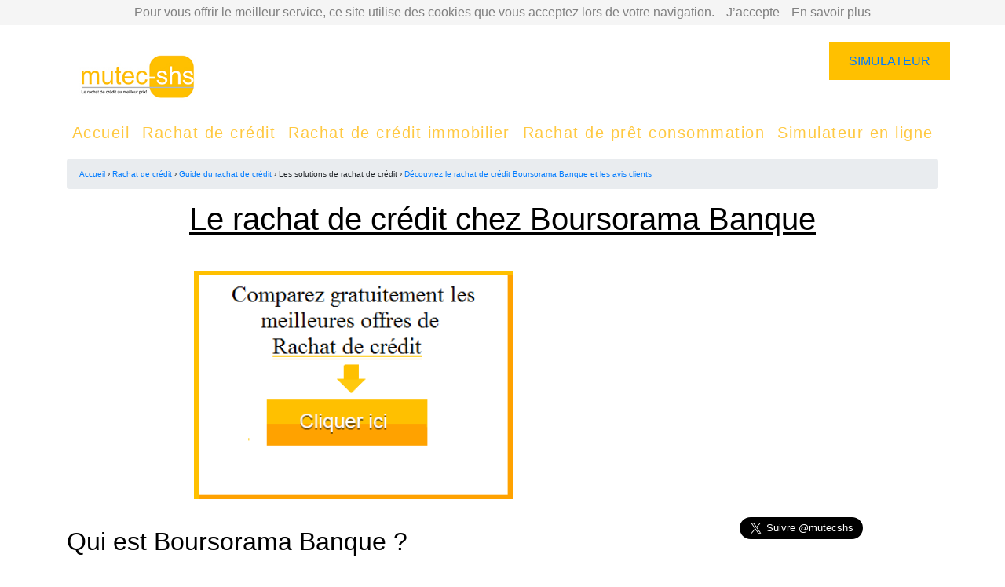

--- FILE ---
content_type: text/html
request_url: https://www.mutec-shs.fr/rachat-de-credit-boursorama-banque.php
body_size: 5309
content:
<!DOCTYPE html PUBLIC "-//W3C//DTD XHTML 1.0 Transitional//EN" "http://www.w3.org/TR/xhtml1/DTD/xhtml1-transitional.dtd">
<html dir="ltr" lang="fr" xmlns="http://www.w3.org/1999/xhtml" xml:lang="fr">

  <head>

    <meta charset="utf-8">
    <meta name="viewport" content="width=device-width, initial-scale=1, shrink-to-fit=no">
	
<title>Découvrez le rachat de crédit Boursorama Banque et les avis clients</title>
       

<meta name="description" content="Vous souhaitez réaliser un rachat de crédit chez Boursorama Banque ? Découvrez les conditions et les avis des clients.">                                  
<meta name="keywords" content="rachat de crédit Boursorama, rachat de prêt Boursorama">


    
    <link href="vendor/bootstrap/css/bootstrap.min.css" rel="stylesheet">

    
    <link href="css/modern-business.css" rel="stylesheet" >

  </head>

  <body>
<header id="myheader"> 
    
    <nav class="navbar" id="social">
      <div class="row nav navbar-nav ml-auto w-100 justify-content-end" id="social-nav">
        <div class="container">
			<a href="https://www.mutec-shs.fr/"><img class="img-fluid" src="img/logo-mutec.jpg" id="logo" alt="Logo Mutec Shs"></a>
			<div class="d-flex flex-row order-2 order-lg-3" style="background: #ffc000; color: #FFF; margin-top: -10px; padding: 12px 25px;">
				<a href="https://www.mutec-shs.fr/simulateur-rachat-de-credit.php">SIMULATEUR</a>
			</div>
		</div>
      </div>
    </nav>
	<nav class="navbar navbar-light navbar-expand-md bg-faded" id="menu-nav">
    <button class="navbar-toggler" type="button" data-toggle="collapse" data-target="#collapsingNavbar3">
        <span class="navbar-toggler-icon"></span>
    </button>
    <div class="navbar-collapse collapse" id="collapsingNavbar3">
        <ul class="navbar-nav mx-auto w-100 justify-content-center">
            <li class="nav-item">
              <a class="nav-link" href="/">Accueil</a>
            </li>
            <li class="nav-item">
              <a class="nav-link" href="rachat-de-credit.php">Rachat de crédit</a>
            </li>
            <li class="nav-item">
              <a class="nav-link" href="rachat-de-credit-immobilier.php">Rachat de crédit immobilier</a>
            </li>
            <li class="nav-item">
              <a class="nav-link" href="rachat-de-credit-conso.php">Rachat de prêt consommation</a>
			  	<ul class="submenu">
                  <li><a href="https://www.mutec-shs.fr/rachat-de-credit-proprietaire.php">Cas d'un propriétaire</a></li>
                  <li><a href="https://www.mutec-shs.fr/rachat-de-credit-locataire.php">Cas d'un locataire</a></li>
                  <li><a href="https://www.mutec-shs.fr/heberge-gratuitement.php">Cas d'un hébergé gratuitement</a></li>
                </ul>
            </li>
			<li class="nav-item">
              <a class="nav-link" href="simulateur-rachat-de-credit.php">Simulateur en ligne</a>
            </li>
        </ul>
    </div>
</nav>
</header>

    
      
    
  <div class="container">


         <ol class="breadcrumb" itemprop="breadcrumb" itemscope itemtype="http://schema.org/BreadcrumbList">

            <li itemprop="itemListElement" itemscope itemtype="http://schema.org/ListItem">
               <a href="https://www.mutec-shs.fr/" itemprop="item"><span itemprop="name">Accueil</span></a>
               <meta itemprop="position" content="1" /> ›
            </li>

            <li itemprop="itemListElement" itemscope itemtype="http://schema.org/ListItem">
               <a href="rachat-de-credit.php" itemprop="item"><span itemprop="name">Rachat de crédit</span></a>
               <meta itemprop="position" content="2" /> ›
            </li>

            <li itemprop="itemListElement" itemscope itemtype="http://schema.org/ListItem">
               <a href="guide-rachat-de-credit.php" itemprop="item"><span itemprop="name">Guide du rachat de crédit</span></a>
               <meta itemprop="position" content="3" /> › Les solutions de rachat de crédit ›
            </li>

            <li itemprop="itemListElement" itemscope itemtype="http://schema.org/ListItem">
               <a href="rachat-de-credit-boursorama-banque.php" itemprop="item"><span itemprop="name">Découvrez le rachat de crédit Boursorama Banque et les avis clients</span></a>
               <meta itemprop="position" content="4" />
            </li>

         </ol>
		 

		<center>
		<h1><span style="color: #000000;"><u>Le rachat de crédit chez Boursorama Banque</u></span></h1>
		</center>
	<div class="row">
	<div class="col-sm-8">
	

﻿<br>
<div id="pho">
<a href="https://www.mutec-shs.fr/simulateur-rachat-de-credit.php"><img alt="Simulateur et comparateur de rachat de crédit" src="simulateur.png"/></a>
</div>

<br>
<br>
<h2><span style="color: #000000;">Qui est Boursorama Banque ?</span></h2>

<p>
Filiale de la Société Générale, la marque Boursorama Banque a été lancée en 2004 et elle est notamment spécialisée dans la banque en ligne.<br>
Boursorama Banque offre à ses clients des services 100% en ligne et accessibles 24h/24, ce qui satisfait grandement ses clients.</p>
<p>
Mis à part ses différents services liés à la banque en ligne,  Boursorama Banque propose également des offres de rachat de crédits adaptées à plusieurs types de profils.</p>
<br>

<center>

<div>
<img alt="Boursorama Banque" src="https://www.mutec-shs.fr/boursorama-banque.png"/>
</div>

</center>

<br>
<h2><span style="color: #000000;">Les solutions de rachat de crédit de Boursorama Banque</span></h2>

<p>
Les offres de rachat de crédit de la part de Boursorama Banque présentent de nombreux avantages pour les demandeurs.<br>
Tout d'abord, tous les types de prêts peuvent faire l'objet d'un rachat quelque soit leur montant.<br>
Que ce soit un crédit renouvelable, prêt auto ou crédit travaux, ils peuvent être intégrés au regroupement de crédit.<br>
Les prêts immobiliers peuvent également être rachetés, ce qui n'est pas proposé par tous les organismes de rachat de prêt.</p>
<p>
Boursorama Banque ne facture pas de frais de dossiers à ses clients, ce qui est un avantage non négligeable.<br>
Pour réaliser un rachat de crédit chez Boursorma Banque, la somme globale à regrouper doit être comprise entre 100000 euros et 350000 euros.<br>
En ce qui concerne la durée de remboursement des mensualités, elle est comprise entre 1 an et 9 ans.</p>
<br>

<h2><span style="color: #000000;">Le rachat de crédit immobilier chez Boursorama Banque</span></h2>

<p>
En tant qu'expert en crédit immobilier, Boursorama Banque offre à ses clients la possibilité de réaliser un rachat de prêt immobilier à des conditions privilégiées.<br>
Chaque année, de nombreux propriétaires choisissent Boursorama Banque pour le regroupement de leurs différents crédits.<br>
Il est possible de faire un choix entre un taux d'intérêt variable et un taux fixe, selon l'aversion du client pour le risque.</p>
<p>
Auprès de Boursorama Banque, il est possible de rembourser son rachat de crédit immobilier sur une durée de 15 ans.<br>
En outre, le rachat de crédit immobilier Boursorama est une solution offerte à tous les propriétaires, y compris ceux n'ayant pas leur compte personnel dans cette banque.</p>
<br>


<h2><span style="color: #000000;">Avis sur le rachat de crédit Boursorama Banque</span></h2>

<p>
Boursorama a su s'imposer dans le secteur financier en général et notamment dans le rachat de crédit.<br>
Voici un recueil d'avis sur les solutions de rachat de crédit de Boursorama Banque.</p>
<br>

<h3>Avis sur Custplace</h3>

<p>
Quotidiennement, des milliers de personnes se rendent sur le site de Custplace afin de donner leur avis sur les marques.<br>
Sur ce célèbre site d'avis, 83 personnes ont donné leur opinion sur Boursorama qui a obtenu une note de 8,2/10.</p>
<br>

<h3>Avis sur Poulpeo</h3>

<p>
Boursorama a été évalué par 109 personnes sur le site de Poulpeo spécialisé dans les avis des internautes et du cashback.<br>
Elle obtient une note de 4,5/5, ce qui prouve la qualité de ses différents services tels que le rachat de crédit.</p>
<br>


<h3>Avis sur Igraal</h3>

<p>
Le site Igraal propose tout au long de l'année des coupons promotionnels et des cashback à ses clients.<br>
Sur ce site, 96% recommandent les services de Boursorama Banque qui obtient une note globale de 4,5/5.<br>
Cette note de satisfaction met en avant les efforts au quotidien de la marque pour satisfaire ses clients.</p>
<br>

<p>
<h4><u>A lire sur le même thème:</u></h4>
<br>
<a href="https://www.mutec-shs.fr/rachat-de-credit-cetelem.php" target="_blank">Le rachat de crédit chez Cetelem</a><br>
<a href="https://www.mutec-shs.fr/meilleur-taux-rachat-de-credit.php" target="_blank">Meilleur taux de rachat de crédit</a><br>
<a href="https://www.mutec-shs.fr/rachat-de-credit-sofinco.php" target="_blank">Rachat de crédit Sofinco</a><br>
<a href="https://www.mutec-shs.fr/rachat-de-credit-lcl.php" target="_blank">Rachat de crédit LCL : Offres et avis</a>
<br>
</p>

<div class="dbl">
<br>
<center>
<p>
<script async src="//pagead2.googlesyndication.com/pagead/js/adsbygoogle.js"></script>
<!-- RM -->
<ins class="adsbygoogle"
     style="display:inline-block;width:300px;height:250px"
     data-ad-client="ca-pub-2944434087067586"
     data-ad-slot="7683404752"></ins>
<script>
(adsbygoogle = window.adsbygoogle || []).push({});
</script>
</p>
</center>
<br></div>


	</div>
	<div class="col-sm-4 text-center">
		<br>
<center>
<p>
<script async src="//pagead2.googlesyndication.com/pagead/js/adsbygoogle.js"></script>
<!-- RM -->
<ins class="adsbygoogle"
     style="display:inline-block;width:300px;height:250px"
     data-ad-client="ca-pub-2944434087067586"
     data-ad-slot="7683404752"></ins>
<script>
(adsbygoogle = window.adsbygoogle || []).push({});
</script>
</p>
</center>
<br>		<div id="fb-root"></div>
		<script>(function(d, s, id) {
		  var js, fjs = d.getElementsByTagName(s)[0];
		  if (d.getElementById(id)) return;
		  js = d.createElement(s); js.id = id;
		  js.src = "//connect.facebook.net/fr_FR/sdk.js#xfbml=1&version=v2.10";
		  fjs.parentNode.insertBefore(js, fjs);
		}(document, 'script', 'facebook-jssdk'));</script>

		<div id="fbm">

		<div class="fb-page" data-href="https://www.facebook.com/mutecshsrachatcredit" data-tabs="timeline" data-width="220" data-height="220" data-small-header="false" data-adapt-container-width="true" data-hide-cover="false" data-show-facepile="true"><blockquote cite="https://www.facebook.com/mutecshsrachatcredit" class="fb-xfbml-parse-ignore"><a href="https://www.facebook.com/mutecshsrachatcredit">Mutec Shs</a></blockquote></div>

		</div>

		<br>

		<div id="twm">

		<a href="https://twitter.com/mutecshs?ref_src=twsrc%5Etfw" class="twitter-follow-button" data-size="large" data-show-count="false">Follow @mutecshs</a><script async src="//platform.twitter.com/widgets.js" charset="utf-8"></script>

		</div>
	</div>
	</div>
  </div>
  <div class="container text-center" id="prefooter">
	﻿  <h3 style="text-align: left; font-size: 11pt; margin-top: 15px"><b>Articles intéressants sur le rachat de prêt</b></h3>
	 
  <div class="row">
          <div class="col-sm-5 text-white">
		     <ul style="color: #000080; font-size: 10pt; text-align: left;">
				 <li><a href="https://www.mutec-shs.fr/rachat-de-credit-ficp-fcc.php" target="_blank">Rachat de crédit ficp et fcc</a></li>
				 <li><a href="https://www.mutec-shs.fr/calcul-taux-endettement.php" target="_blank">Calculer son taux d'endettement</a></li>
				 <li><a href="https://www.mutec-shs.fr/documents-rachat-de-pret.php" target="_blank">Documents à fournir pour un rachat de prêt</a></li>
				 <li><a href="https://www.mutec-shs.fr/rachat-de-credit-fonctionnaire.php" target="_blank">Rachat de crédit fonctionnaire</a></li>
				 <li><a href="https://www.mutec-shs.fr/rachat-de-credit-retraite.php" target="_blank">Le rachat de prêt pour retraité</a></li>
				 <li><a href="https://www.mutec-shs.fr/rachat-de-credit-hypothecaire.php" target="_blank">Le rachat de crédit hypothécaire</a></li>
				 <li><a href="https://www.mutec-shs.fr/surendettement.php" target="_blank">Surendettement : Définition, prévention et solutions</a></li>
				 <li><a href="https://www.mutec-shs.fr/profession-liberale.php" target="_blank">Le rachat de crédit pour profession libérale</a></li>
				 <li><a href="https://www.mutec-shs.fr/courtier-rachat-de-credit.php" target="_blank">Le courtier en rachat de crédit</a></li>
				 <li><a href="https://www.mutec-shs.fr/rachat-de-pret-professionnel.php" target="_blank">Le rachat de prêt professionnel</a></li>
				 <li><a href="https://www.mutec-shs.fr/pret-entre-particuliers.php" target="_blank">Le prêt entre particuliers</a></li>
				 <li><a href="https://www.mutec-shs.fr/rachat-de-credit-entre-particuliers.php" target="_blank">Réalisez un rachat de crédit entre particuliers</a></li>
				 <li><a href="https://www.mutec-shs.fr/rachat-de-credit-etudiant.php" target="_blank">Le rachat de crédit étudiant</a></li>
				 <li><a href="https://www.mutec-shs.fr/exemples-rachat-de-credit.php" target="_blank">Exemples de rachat de crédit</a></li>
				 <li><a href="https://www.mutec-shs.fr/devis-rachat-de-credit.php" target="_blank">Comprendre les devis de rachat de crédit</a></li>
			  	 <li><a href="https://www.mutec-shs.fr/rachat-de-pret-sans-coemprunteur.php" target="_blank">Réalisez un rachat de prêt sans co-emprunteur</a></li>
			 </ul>
		  </div>
		  <div class="col-sm-5 text-white">
			  <ul style="color: #000080; font-size: 10pt; text-align: left;">
			     <li><a href="https://www.mutec-shs.fr/rachat-de-rachat-de-credit.php" target="_blank">Effectuer le rachat d'un précédent rachat de crédit</a></li>
				 <li><a href="https://www.mutec-shs.fr/rachat-de-pret-etranger.php" target="_blank">Le rachat de prêt à l'étranger</a></li>
				 <li><a href="https://www.mutec-shs.fr/rachat-de-credit-refuse.php" target="_blank">Rachat de crédit refusé : Que faire ?</a></li>
				 <li><a href="https://www.mutec-shs.fr/commission-de-surendettement.php" target="_blank">Commission de surendettement des particuliers</a></li>
				 <li><a href="https://www.mutec-shs.fr/assurance-de-rachat-de-pret.php" target="_blank">Assurance de rachat de prêt</a></li>
				 <li><a href="https://www.mutec-shs.fr/avantages-inconvenients.php" target="_blank">Avantages et inconvénients du rachat de crédit</a></li>
				 <li><a href="https://www.mutec-shs.fr/cout-rachat-de-pret.php" target="_blank">Coût d'un rachat de prêt : le détail des frais</a></li>
				 <li><a href="https://www.mutec-shs.fr/rachat-de-credit-difficile.php" target="_blank">Rachat de crédit en cas de situation difficile</a></li>
				 <li><a href="https://www.mutec-shs.fr/taux-interet-rachat-de-credit.php" target="_blank">Les taux d'intérêt fixe et variable du rachat de crédit</a></li>
				 <li><a href="https://www.mutec-shs.fr/interview-rachat-de-pret.php" target="_blank">Interview sur le rachat de prêt</a></li>
				 <li><a href="https://www.mutec-shs.fr/rachat-de-credit-pour-invalide.php" target="_blank">Rachat de crédit pour les personnes invalides</a></li>
				 <li><a href="https://www.mutec-shs.fr/rachat-de-credit-interimaire.php" target="_blank">Rachat de crédit pour les intérimaires</a></li>
				 <li><a href="https://www.mutec-shs.fr/annuler-rachat-de-pret.php" target="_blank">Annuler un rachat de prêt : Conditions de rétractation</a></li>
				 <li><a href="https://www.mutec-shs.fr/rachat-de-credit-divorce.php" target="_blank">Rachat de crédit en cas de divorce ou de séparation</a></li>
				 <li><a href="https://www.mutec-shs.fr/faq-rachat-de-pret.php" target="_blank">FAQ sur le rachat de prêt</a></li>
				 <li><a href="https://www.mutec-shs.fr/actualite-rachat-de-credit.php" target="_blank">Actualité sur le rachat de crédit</a></li>
			  </ul>
		  </div>
  </div>
  <br />
  <div id="mentions-text" style="font-size: 8pt;">
	Un prêt vous engage et doit être remboursé. De ce fait, il est impératif de bien vérifier ses capacités financières avant de signer une offre de crédit.</br>
	Les opérations de rachat de crédit sont encadrées par l'Autorité de Contrôle Prudentiel et de Résolution situé au 61 rue Taitbout, 75436 Paris Cedex 09.
  </div>
  <br />


  <div id="avis-client" style="text-align: left; font-size: 9pt; margin-bottom: 15px">

       <div itemscope itemtype="https://schema.org/Product">
                        <span itemprop="name">Mutec-shs.fr</span> a une note de
                        <span itemprop="aggregateRating" itemscope itemtype="https://schema.org/AggregateRating">
                                 <span itemprop="ratingValue">4.9</span>/<span itemprop="bestRating">5</span>
                               selon <span itemprop="ratingCount">146</span> avis clients
                         </span> sur <span itemprop="reviewer"><a href="https://fr.trustpilot.com/review/mutec-shs.fr" rel="nofollow" target="_blank"><font color=#473910>Trustpilot</font></a></span>
                        
       </div>

  </div>
  
  <script src="https://www.mutec-shs.fr/cookiechoices.js"></script><script>document.addEventListener('DOMContentLoaded', function(event){cookieChoices.showCookieConsentBar('Pour vous offrir le meilleur service, ce site utilise des cookies que vous acceptez lors de votre navigation.', 'J’accepte', 'En savoir plus', 'https://www.mutec-shs.fr/cookies.php');});</script>  </div>
 
<footer id="footer">
	<div class=" footer-copyright">
      <div class="container">
        <div class="row">
          
          <div class="col-sm-10 text-white">
          <p>&copy; ﻿Mutec-shs 2024 </p></div>
          
          <div class="col-sm-2" style="font-size: 13px;">
          <a href="https://www.mutec-shs.fr/mentions-legales.php" target="_blank"  style="text-decoration: underline;">Mentions légales</a>
		  &nbsp;
		  <a href="https://www.mutec-shs.fr/formulaire-de-contact.php" target="_blank"  style="text-decoration: underline;">Contact</a>
		  </div>
        </div>
      </div>
    </div>
</footer>

    
    <script src="vendor/jquery/jquery.min.js"></script>
    <script src="vendor/popper/popper.min.js"></script>
    <script src="vendor/bootstrap/js/bootstrap.min.js"></script>
    <script src="js/custom.js"></script>
	
	<!-- Google tag (gtag.js) -->
<script async src="https://www.googletagmanager.com/gtag/js?id=G-1YFZBKXQRT"></script>
<script>
  window.dataLayer = window.dataLayer || [];
  function gtag(){dataLayer.push(arguments);}
  gtag('js', new Date());

  gtag('config', 'G-1YFZBKXQRT');
</script>	
  </body>
</html>


--- FILE ---
content_type: text/html; charset=utf-8
request_url: https://www.google.com/recaptcha/api2/aframe
body_size: 266
content:
<!DOCTYPE HTML><html><head><meta http-equiv="content-type" content="text/html; charset=UTF-8"></head><body><script nonce="-anjwE-gPg1jk6xGSaBYHg">/** Anti-fraud and anti-abuse applications only. See google.com/recaptcha */ try{var clients={'sodar':'https://pagead2.googlesyndication.com/pagead/sodar?'};window.addEventListener("message",function(a){try{if(a.source===window.parent){var b=JSON.parse(a.data);var c=clients[b['id']];if(c){var d=document.createElement('img');d.src=c+b['params']+'&rc='+(localStorage.getItem("rc::a")?sessionStorage.getItem("rc::b"):"");window.document.body.appendChild(d);sessionStorage.setItem("rc::e",parseInt(sessionStorage.getItem("rc::e")||0)+1);localStorage.setItem("rc::h",'1770033679177');}}}catch(b){}});window.parent.postMessage("_grecaptcha_ready", "*");}catch(b){}</script></body></html>

--- FILE ---
content_type: text/css
request_url: https://www.mutec-shs.fr/css/modern-business.css
body_size: 1639
content:
body {
   padding-top: 54px;
}
@media (min-width: 992px) {
    body {
        padding-top: 56px;
    }
}
*/
body
{
	overflow-x: hidden;
}
.container-fluid
{
	max-width: 1200px;
}
#mobile
{
	display: none;
}
@font-face 
{
    font-family: 'BebasNeue';
    src: url('../font/BebasNeue.otf');
}
iframe#map, img.d-block.w-100
{
	height: 600px !important;
}
.carousel-item 
{
    height: auto;
    min-height: 300px;
    background: no-repeat center center scroll;
    -webkit-background-size: cover;
    -moz-background-size: cover;
    -o-background-size: cover;
    background-size: cover;
}
.fixed-me
{
    width: 100%;
    z-index: 9998;
    top: 0px;
}
.portfolio-item 
{
    margin-bottom: 30px;
}
/****** new style *******/
#titre1 .col-md-1.col-sm-1.col-xs-1, #titre1 .col-md-6.col-sm-6.col-xs-6
{
	padding: 0px;
}
img#logo 
{
	max-width: 150px !important;
    position: relative;
    z-index: 999;
}
#social-nav
{
    float: right;
    display: inherit;
}
#social
{
    background-repeat: no-repeat;
    background-size: auto;
}
@media screen and (min-width: 1024px) and (max-width: 1200px){
	.nav-link
	{
		font-size: 15px !important;
		font-weight: bold;
	}
}
@media screen and (min-width: 1024px) {
	#menu-nav
	{
		margin-top: 12px;
		background: #FFF;
		background-repeat: no-repeat;
		background-size: cover;
	}
	#menu-nav ul.navbar-nav
	{
		height: 35px;
		position: relative;
		top: -10px;
	}
	#menu-nav a.nav-link, #menu-nav a.navbar-brand
	{
		color: #ffc942;
		font-size: 20px;
		letter-spacing: 1.5px;
	}
	#social-nav .d-flex.flex-row.order-2.order-lg-3
	{
		float: right;
	}

}

.navbar-nav li:hover .submenu{
		background: #FFF;
		border-left: 2px #ffc942 solid;
		border-right: 2px #ffc942 solid;
		border-bottom: 2px #ffc942 solid;
		display: inline-block;
		/*padding: 15px 10px;*/
		position: relative;
		margin-left: 10px;
		width: 300px;
		list-style: none;
		z-index: 1000000;
	}
	
.breadcrumb li {
	display: inline-block !important;
}


.submenu{
   display: none;
}

ol.breadcrumbn, .breadcrumbn {
background-color:  #ffc942;
list-style: none;
font-size: 10px;
line-height: 19px;
font-weight: 720;
color: #120f08;
margin:0 0 3px 3px;
text-align: left;}


ol.breadcrumbn li{

display:inline}


ol.breadcrumbn li a {
	font-size: 10px;
	color: #FFF;
}
#titre1
{
    color: #ED7F10;
    margin-bottom: 60px;
	margin-top: 30px;
}
#pp,#ppp,#pppp{
        display: inline-block;
        vertical-align: top;
}

#pho {
    width: 406px;
    height: 280px;
    margin: auto;
}

a img {
    width: 100%;
}

#mentions-text {
	font-size: 10px;
	text-align: center;
}

#prefooter {
    background-color: #EFE9E9;
    border: 1px solid black;
	}
#footer
{
    padding-top:32px;
}
#footer ul 
{
    list-style-type: none;
    padding-left: 0;
}
#footer .information, #footer .information a,  #footer .navigation , #footer .navigation a 
{
    color: #ED7F10;
}
.navigation h5, .information h5
{
  font-family: 'BebasNeue'; 
  font-size: 30px;
  font-weight: normal;
  letter-spacing: 1.5px;
}
#footer .information address
{
        text-align: right;
}
.footer-copyright
{
    background: #ffc000;
    background-size: cover;
    height: auto;
	padding-top: 15px;
}
.footer-copyright a
{
    color:  #fff;
    margin-left: 0%;
}
img#points, img#points3 {
    width: 100%;
}
#avis-client {
	text-align: left !important;
}
h1, h2, h3 {margin-bottom: 20px;}

/******* media ********/
@media screen and (max-width: 767px)
{

	#titre1 h2, .navigation h5, .information h5, #menu-nav a.nav-link, #menu-nav a.navbar-brand, #footer .information, #footer .information a, #footer .navigation, #footer .navigation a
	{
		font-size: initial;
	}
	#mobile
	{
		display: block;
	}
	img#logo , #pc
	{
		display: none;
	}
	#menu-nav ul.navbar-nav, .carousel-item
	{
		height: auto;
	}
	.carousel-item
	{
		min-height: auto !important;
	}
	iframe#map, img.d-block.w-100
	{
		height: 340px !important;
	}
    #footer .information address, .footer-copyright, #footer
       {
        text-align: left;
    }
	div#titre1 .col-md-2.col-sm-2.col-xs-2 {
		display: none;
	}
	#points3, #points
        {
       width: auto !important;
    } 
	.container {
		max-width: 900px;
	}
	#social-nav .d-flex.flex-row.order-2.order-lg-3 {
		float: inherit;
	}
	#mobile a.nav-link {
		padding: 0px;
		padding-top: 5px !important;
	}
	img#logo-mobile {
		max-width: 30%;
		padding: 0px;
	}
	.row
	{
		margin-left: 0px !important;
		margin-right: 0px !important;
	}
}
/******* media ********/
@media screen and (max-width: 720px)
{
	#menu-nav ul.navbar-nav
	{
		height: 60px;
	}
}
@media screen and (max-width: 480px)
{
    iframe#map, img.d-block.w-100
	{
		height: 270px !important;
	}
	#points
	{
		width: 170px !important;
	}
	#points3
	{
		width: 15px !important;
	}
	#pho {
		width: 250px;
	}
	#pho img {
		max-width: 250px !important;
	}
}
@media screen and (max-width: 320px)
{
    iframe#map, img.d-block.w-100
	{
		height: 190px !important;
	}
	#points
	{
		width: 150px !important;
	}
	#points3
	{
		width: 10px !important;
	}
}

@media (max-width: 750px) {

.video-rachatdecredit{


width: 100%;
height: 0;
padding-bottom: 56.25%;
overflow: hidden;
position: relative;

}

.video-rachatdecredit iframe, .video-rachatdecredit embed, .video-rachatdecredit object{

width: 100%!important; height: 100%!important;
position: absolute;
top: 0; left: 0;

}


.plan-banque{


width: 100%;
height: 0;
padding-bottom: 56.25%;
overflow: hidden;
position: relative;

}

.plan-banque iframe, .plan-banque embed, .plan-banque object{

width: 100%!important; height: 100%!important;
position: absolute;
top: 0; left: 0;

}


}




@media (max-width: 800px) {


.plan-banque{


width: 100%;
height: 0;
padding-bottom: 56.25%;
overflow: hidden;
position: relative;

}

.plan-banque iframe, .plan-banque embed, .plan-banque object{

width: 100%!important; height: 100%!important;
position: absolute;
top: 0; left: 0;

}


}

#guide {
     width: 284px;
     height: 153px;
     margin: auto;
     }


@media (max-width: 575px) {

.dbl {

display: none;
 
     }

}

--- FILE ---
content_type: application/javascript
request_url: https://www.mutec-shs.fr/js/custom.js
body_size: 51
content:
$(window).scroll(function() {
    if($(this).scrollTop()>5) {
        $( "#menu-nav" ).addClass("fixed-me");
		$("#logo").hide();
    } else {
        $( "#menu-nav" ).removeClass("fixed-me");
		$("#logo").show();
    }
});